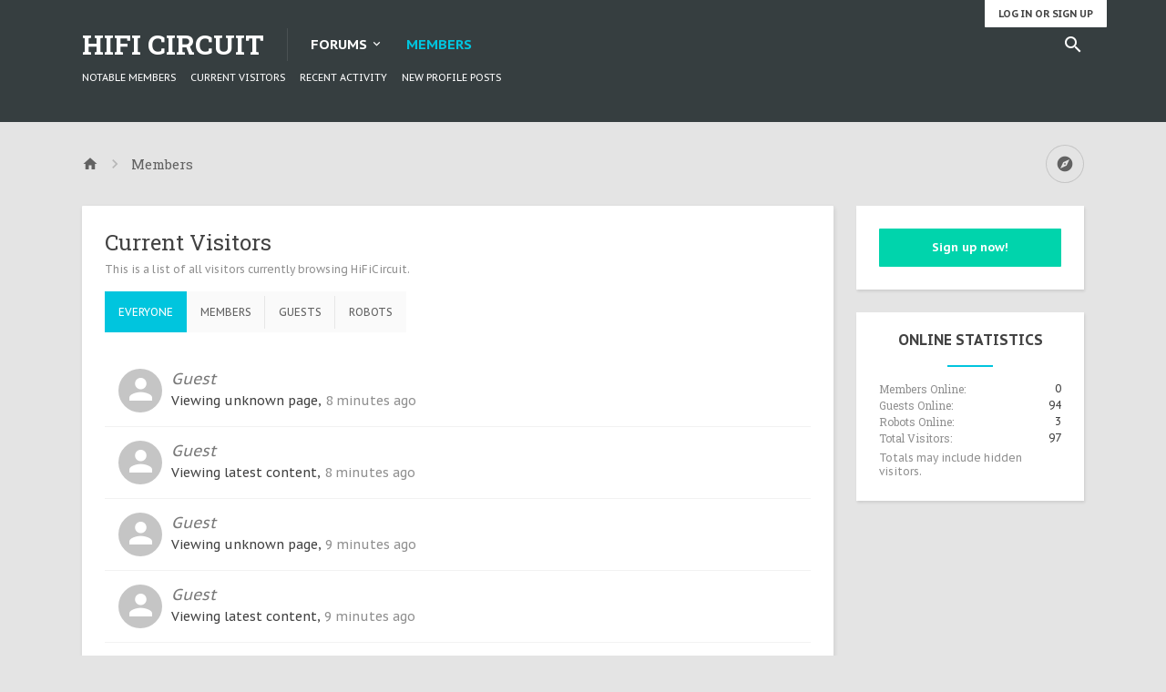

--- FILE ---
content_type: text/html; charset=UTF-8
request_url: http://www.hificircuit.com/community/online/?page=5
body_size: 12427
content:
<!DOCTYPE html>





	
	
		
	




	









	




	




	





	

<html id="XenForo" lang="en-US" dir="LTR" class="Public NoJs LoggedOut Sidebar RunDeferred Responsive pageIsLtr   hasTabLinks  hasSearch activeSmallLogo  is-sidebarOpen hasRightSidebar is-setWidth navStyle_2 pageStyle_1 hasFlexbox" xmlns:fb="http://www.facebook.com/2008/fbml">
<head>


	<meta charset="utf-8" />
	<meta http-equiv="X-UA-Compatible" content="IE=Edge,chrome=1" />
	
		<meta name="viewport" content="width=device-width, initial-scale=1" />
	
	
		<base href="http://www.hificircuit.com/community/" />
		<script>
			var _b = document.getElementsByTagName('base')[0], _bH = "http://www.hificircuit.com/community/";
			if (_b && _b.href != _bH) _b.href = _bH;
		</script>
	

	<title>Current Visitors | HiFiCircuit</title>
	
	<noscript><style>.JsOnly, .jsOnly { display: none !important; }</style></noscript>
	<link rel="stylesheet" href="css.php?css=xenforo,form,public&amp;style=2&amp;dir=LTR&amp;d=1597355762" />
	
	<link rel="stylesheet" href="css.php?css=login_bar,member_list,moderator_bar,xenforo_member_list_item&amp;style=2&amp;dir=LTR&amp;d=1597355762" />

	
	<link rel="stylesheet" href="css.php?css=uix,xenith,xenith_icons&amp;style=2&amp;dir=LTR&amp;d=1597355762" />
	
	<style>
	/*** UIX -- PER USER STYLES ***/
	
	
	
	
	
	
		

</style>
	
	<link rel="stylesheet" href="css.php?css=EXTRA&amp;style=2&amp;dir=LTR&amp;d=1597355762" />

	
	
	<style>
/* Node Styling */

</style>

	

	

	
	
	












<link href="styles/xenith/uix/css/font-awesome.min.css" rel="stylesheet">
<link href='//fonts.googleapis.com/css?family=PT+Sans+Caption:400,700|Roboto+Slab:300,400,700' rel='stylesheet' type='text/css'>


<script src="//ajax.googleapis.com/ajax/libs/jquery/1.11.0/jquery.min.js"></script>	

	<script>if (!window.jQuery) { document.write('<scr'+'ipt type="text/javascript" src="js/jquery/jquery-1.11.0.min.js"><\/scr'+'ipt>'); }</script>


	
<script src="js/xenforo/xenforo.js?_v=037fb7ff"></script>





<script>
	uix = {
		elm: {},
		fn:{},
		init: function(){
			if (uix.betaMode) {
				console.group('uix.%cinit()', 'color:#3498DB');
			}
			for(var x=0;x<uix.events.init.length;x++){
				uix.events.init[x]()
		  	}
		  	console.groupEnd('uix.%cinit()','color:#3498DB')
		},
	  	events: {init:[]},
	  	on: function(event, fn){
	  		if(event=='init'){
	  			uix.events.init.push(fn)
	  		}
	  	},
	  
		betaMode				: parseInt('0'),
		jsPathUsed				: 'xenith',
		jsGlobal				: parseInt('0'),
		
	  
	  	version					: '1.5.6.0',
	  	jsHeadVersion				: '1.5.6.0',
	  	addonVersion				: '1001070',
	  	contentTemplate				: 'online_list',
	  
		globalPadding 				: parseInt('25px'),
		sidebarWidth				: parseInt('250px'),
		mainContainerMargin  	        	: '275px',
		maxResponsiveWideWidth   		: parseInt('800px'),
		maxResponsiveMediumWidth 		: parseInt('610px'),
		maxResponsiveNarrowWidth 		: parseInt('480px'),
		sidebarMaxResponsiveWidth		: parseInt('800px'),
		
			responsiveMessageBreakpoint		: parseInt('610px'),
		
		sidebarMaxResponsiveWidthStr		: '800px',
		
		
			offCanvasRightTriggerWidth	: parseInt('610px'),
		
		
		
			offCanvasLeftTriggerWidth	: parseInt('610px'),
		
		
		
			
				offCanvasNavTriggerWidth	: parseInt('610px'),
			
		
		
			
				offCanvasVisitorTriggerWidth	: parseInt('610px'),
			
		
		
		offcanvasTriggerAnimationDuration	: parseInt('300ms'),
		
		
		
		
		dropdownMenuAnimationSpeed		: parseInt('0ms'),
		inlineAlertBalloons			: (parseInt('1') && !parseInt('0')) || parseInt('0'),
	  
		jumpToFixedDelayHide			: parseInt('1'),
	  
		stickyNavigationMinWidth 		: parseInt('0'),
		stickyNavigationMinHeight		: parseInt('0'),
		stickyNavigationMaxWidth 		: parseInt('0'),
		stickyNavigationMaxHeight		: parseInt('0'),
		stickyNavigationPortraitMinWidth 	: parseInt('0'),
		stickyNavigationPortraitMinHeight	: parseInt('0'),
		stickyNavigationPortraitMaxWidth 	: parseInt('0'),
		stickyNavigationPortraitMaxHeight	: parseInt('0'),
		stickySidebar 				: 1,
		
			sidebarInnerFloat		: "right",
		
		RTL					: 0,
		stickyItems 				: {},
		stickyGlobalMinimumPosition		: parseInt('200px'),
		stickyGlobalScrollUp			: parseInt('1'),
		stickyDisableIOSThirdParty		: parseInt('1'),
		preventAlwaysSticky			: parseInt('1'),
		
		searchMinimalSize			: parseInt('610px'),
		
		searchPosition				: parseInt('2'),
		
		nodeStyle				: parseInt('0'),
		pageStyle				: parseInt('1'),
		
		enableBorderCheck			: parseInt('1'),
		enableULManager				: parseInt('1'),
		
		threadSlidingAvatar			: parseInt('0'),
		threadSlidingExtra			: parseInt('1'),
		threadSlidingHover			: parseInt('0'),
		threadSlidingStaffShow			: parseInt('0'),
		threadSlidingGlobalEnable		: parseInt('1'),
		
		signatureHidingEnabled			: parseInt('0'),
		signatureHidingEnabledAddon		: parseInt('1'),
		signatureMaxHeight			: parseInt('100px'),
		signatureHoverEnabled			: parseInt('0'),
		
		enableStickyFooter 			: parseInt('1'),
		stickyFooterBottomOffset 		: parseInt('25px') * 2,
		
		
			sidebarStickyBottomOffset	: parseInt(0),
		
	  
	  	
			offCanvasSidebar			: 1,

			
				offCanvasSidebarVisitorTabs		: 1,
			
		
		
		
		offcanvasLeftStatic			: 1 && parseInt('0') && parseInt('1'),
		offcanvasRightStatic			: 0 && parseInt('0') && parseInt('1'),
		offcanvasLeftStaticBreakpoint		: parseInt('1300px'),
		offcanvasRightStaticBreakpoint		: parseInt('1300px'),
	  
		reinsertWelcomeBlock			: parseInt('0'),
	  
		sidebarCookieExpire			: '',
		canCollapseSidebar			: '',
		
		cookiePrefix				: 'xf_',
		sidebarLocation 			: parseInt('0'),
		
		collapsibleSidebar			: parseInt('1'),
		collapsedNodesDefault			: '',
		widthToggleUpper			: '100%',
		widthToggleLower			: '1100px',
		
			toggleWidthEnabled		: parseInt('1'),
		
		toggleWidthBreakpoint			: parseInt('1150'),
		collapsibleNodes			: parseInt('0'),
		collapsibleSticky			: parseInt('1'),
		ajaxWidthToggleLink			: 'uix/toggle-width',
		ajaxStickyThreadToggleLink		: 'uix/toggle-sticky-threads',
		ajaxStickyThreadExpandLink		: 'uix/expand-sticky-threads',
		ajaxStickyThreadCollapseLink		: 'uix/collapse-sticky-threads',
		ajaxSidebarToggleLink			: 'uix/toggle-sidebar',
		
		stickySidebarDelayInit			: parseInt('1'),
		
		user					: {
								'themeName'		: 'Xenith',
								'-themeParents'		: '2,0',
								'-themeModified'	: '1597355762',
								'-themeSelectable'	: '1',
								languageName		: 'English (US)',
								stickyEnableUserbar	: (parseInt('') == parseInt('')) ? parseInt('') : true,
								stickyEnableNav		: (parseInt('') == parseInt('')) ? parseInt('') : true,
								stickyEnableSidebar	: (parseInt('') == parseInt('')) ? parseInt('') : true,
								widthToggleState	: (parseInt('0') == parseInt('0')) ? parseInt('0') : parseInt('0'),
								stickyThreadsState	: (parseInt('') == parseInt('')) ? (parseInt('') > 0) : 0,
								
									sidebarState	: 0,
								
								
									collapseUserInfo : 1,
								
								
									signatureHiding : 1,
								
								isAdmin			: parseInt('0"')
							}
	};
	
	if(uix.stickyNavigationMaxWidth == 0){uix.stickyNavigationMaxWidth = 999999}
	if(uix.stickyNavigationMaxHeight == 0){uix.stickyNavigationMaxHeight = 999999}
	if(uix.stickyNavigationPortraitMaxWidth == 0){uix.stickyNavigationPortraitMaxWidth = 999999}
	if(uix.stickyNavigationPortraitMaxHeight == 0){uix.stickyNavigationPortraitMaxHeight = 999999}
	
	
		uix.stickyItems['#navigation'] = {normalHeight:parseInt('36'), stickyHeight:parseInt('46')}
		
		var subElement = null;
		
			//if tablinks are visible
			uix.stickyItems['#navigation'].options = {subElement: '#navigation .tabLinks', subNormalHeight: parseInt('36'), subStickyHeight: parseInt('46'), subStickyHide: 0 == 1 , scrollSticky: uix.stickyGlobalScrollUp }
		
		
	
	
	
	
	$(document).ready(function(){
	
	//put jquery code here
	

});
	
	uix.debug = function() {
		result = "\n\n############============   Begin Copying Here   ============############\n\n";
		result += "Error: the functions file was not found.";
		result += "\n\n############============   End Copying Here   ============############\n\n";

		console.log(result);
	}

</script>

<script src="js/audentio/xenith/functions.min.js?_v=037fb7ff_1.5.6.0"></script>

<script>
	uix.adminJsError = function(errMsg) {
		console.error(errMsg);
		
		
	}
	
	uix.fixJsVisibility = function() {
		var userBar = $('.hasJs #userBar');
		var nodeList = $('.hasJs #forums, .hasJs .category_view .nodeList, .hasJs .watch_forums .nodeList');
		var panels = $('.js-uix_panels')
		if (userBar.length) userBar.css('display', 'block');
		if (nodeList.length) nodeList.css('visibility', 'visible');
		if (panels.length) $('.js-uix_panels').removeClass('needsInit');
	}
	
	uix.catchJsError = function(err) {
		console.log("\n\n############============   Begin Copying Here   ============############\n\n")
		var errMsg = "Uh Oh!  It looks like there's an error in your page's javascript.  There will likely be significant issues with the use of the forum until this is corrected.  If you are unable to resolve this and believe it is due to a bug in your Audentio Design theme, contact Audentio support and include a copy of the text between the designated areas from your javascript console.  This is the error: \n\n" + err ;
		uix.fixJsVisibility();	
		uix.adminJsError(errMsg);
		console.log("\n\n");
		console.log(err);
		console.log("\n\n");
		try {
			uix.debug(true);
		} catch (err) {
			console.log("Unable to include uix.debug();");
		}
		
		console.log("\n\n############============   End Copying Here   ============############\n\n");
	}

	$(document).ready(function(){
		if (typeof(audentio) === 'undefined') {
			var errMsg = 'Uh Oh!  It looks like the javascript for your theme was not found in /js/audentio/xenith/.\n\n';
			if (uix.jsGlobal) {
				errMsg += 'Your forum is set to use the same javascript directory for all your themes.  Consider disabling this or modifying the directory.  Options are located under Options > [UI.X] General.\n\n'
			} else {
				errMsg += 'Your theme has set the location of its javascript directory.  You may need to modify the javascript directory location style property located under [UI.X] Global Settings > Javascript Path.\n\n'
			}
			errMsg += 'If your files are in the directory specified, ensure that your file permissions allow them to be read.  There will likely be significant issues with the use of the forum until this is corrected.  If you are unable to resolve this, contact Audentio support.  This error has also been logged to the javascript console.';
			
			uix.fixJsVisibility();
			
			uix.adminJsError(errMsg);
		} else if (uix.jsHeadVersion != uix.jsVersion) {
			var errMsg = 'Uh Oh! It looks like the version of your javascript functions file does not match the version of your page_container_js_head template.  \n\nYour javascript functions file is version "' + uix.jsVersion + '". \nYour page_container_js_head is version "' + uix.jsHeadVersion + '".  \n\nIf your functions file version number is higher, ensure that you have merged all templates (especially page_container_js_head).  If your page_container_js_head version number is higher, ensure that you have correctly uploaded the latest version of the javascript functions file and that you have cleared anything that could cache an old version of the javascript (CDN / Cloudflare / etc.). \n\nThis issue could cause parts of your forum to not display or function correctly.  If this does not resolve the issue contact Audentio support.  This error has also been logged to the javascript console.';
			uix.adminJsError(errMsg);
		}
	});
</script>

<script>
	try {
		uix.dateHelper.phrase = {
			now: 'now',
			second: 's',
			minute: 'm',
			hour: 'h',
			day: 'd',
			week: 'w',
			year: 'y',
			century: 'c',
			ago: '{time} ago'
		}
		
		
		uix.sticky.stickyMinDist = parseInt('50');
		
		$(document).ready(function(){
			try {
				
				
				
				uix.initFunc();
			} catch (err) {
				uix.catchJsError(err);
			}
		});
	} catch (err) {
		uix.catchJsError(err);
	}
</script>


	
	
	<link rel="apple-touch-icon" href="http://www.hificircuit.com/community/styles/default/xenforo/logo.og.png" />
	<link rel="alternate" type="application/rss+xml" title="RSS feed for HiFiCircuit" href="forums/-/index.rss" />
	<meta name="description" content="This is a list of all visitors currently browsing HiFiCircuit." />
	<link rel="prev" href="online/?page=4" />




	<meta name="theme-color" content="#00C5DE">

</head>

<body>

	
	
	
		

<div id="loginBar">
	<div class="pageContent">
		<span class="helper"></span>
	</div>
	<div class="pageWidth">
		
		
		<h3 id="loginBarHandle">
			<label for="LoginControl"><a href="login/" class="concealed noOutline">Log in or Sign up</a></label>
		</h3>
		
		
	</div>
</div>
	
	
	
		
		<div class="js-uix_panels uix_panels ">
			
				

<aside class="js-sidePanelWrapper sidePanelWrapper  sidePanelWrapper--left">
	<a href="#" class="js-panelMask uix_panelMask"></a>
	
		<div class="sidePanel sidePanel--nav">
<nav>
<ul class="sidePanel__navTabs">
	<!-- home -->
	
	
	
	<!-- extra tabs: home -->
	
	
	
	<!-- forums -->
	
		<li class="navTab forums ">
		
			<a href="http://www.hificircuit.com/community/" class="navLink">Forums</a>
			<a href="http://www.hificircuit.com/community/" class="SplitCtrl"><i class="uix_icon js-offcanvasIcon uix_icon-expandDropdown"></i></a>
			
			<div class="tabLinks">
				<ul class="blockLinksList">
				
					
					<li><a href="search/?type=post">Search Forums</a></li>
					
					<li><a href="find-new/posts" rel="nofollow">Recent Posts</a></li>
				
				</ul>
			</div>
		</li>
	
	
	
	<!-- extra tabs: middle -->
	
	
	
	<!-- members -->
	
		<li class="navTab members selected">
		
			<a href="http://www.hificircuit.com/community/members/" class="navLink">Members</a>
			<a href="http://www.hificircuit.com/community/members/" class="SplitCtrl"><i class="uix_icon js-offcanvasIcon uix_icon-expandDropdown"></i></a>
			
			<div class="tabLinks">
				<ul class="blockLinksList">
				
					<li><a href="members/">Notable Members</a></li>
					
					<li><a href="online/">Current Visitors</a></li>
					<li><a href="recent-activity/">Recent Activity</a></li>
				
				</ul>
			</div>
		</li>
					
	
	<!-- extra tabs: end -->
	

</ul>
</nav>
</div>
	
</aside>
			
			
				

<aside class="js-sidePanelWrapper sidePanelWrapper  sidePanelWrapper--right">
	<a href="#" class="js-panelMask uix_panelMask"></a>
	
		
			<div class="sidePanel sidePanel--login">
				<form action="login/login" method="post" class="xenForm--uixLoginForm xenForm">

	<dl class="ctrlUnit fullWidth">
		<dt><label for="ctrl_pageLogin_login">Your name or email address:</label></dt>
		<dd><input type="text" name="login" value="" id="ctrl_pageLogin_login" class="textCtrl uix_fixIOSClickInput" tabindex="1" /></dd>
	</dl>
	
	<dl class="ctrlUnit fullWidth">
		<dt><label for="ctrl_pageLogin_password">Password:</label></dt>
		<dd>
			<input type="password" name="password" class="textCtrl uix_fixIOSClickInput" id="ctrl_pageLogin_password" tabindex="2" />					
			<div><a href="lost-password/" class="OverlayTrigger OverlayCloser" tabindex="6">Forgot your password?</a></div>
		</dd>
	</dl>
	
	

	<dl class="ctrlUnit submitUnit">
		<dd>
			<input type="submit" class="button primary" value="Log in" data-loginPhrase="Log in" data-signupPhrase="Sign up" tabindex="4" />
			<label class="rememberPassword"><input type="checkbox" name="remember" value="1" id="ctrl_pageLogin_remember" tabindex="3" /> Stay logged in</label>
		</dd>
	</dl>
	
	
	
	<input type="hidden" name="cookie_check" value="1" />
	<input type="hidden" name="_xfToken" value="" />
	<input type="hidden" name="redirect" value="/community/online/?page=5" />
	

</form>
			</div>
		
	
</aside>
			
			
			<div class="mainPanelWrapper">
				<a href="#" class="js-panelMask uix_panelMask"></a>
		
	

	
	
<div class="uix_wrapperFix" style="height: 1px; margin-bottom: -1px;"></div>

<div id="uix_wrapper">

<div id="headerMover">
	<div id="headerProxy"></div>
	
<div class="xenith_bg_wrap">
	<div class="xenith_bg"></div>
	<div class="xenith_bg_mask"></div>
	<header>
		


<div id="header">
	



	
	
	
	
	

<div id="navigation" class="header__blockItem withSearch stickyTop">
	<div class="sticky_wrapper">
		<div class="uix_navigationWrapper">
		
			<div class="pageContent">
				<nav>
					<div class="navTabs">
						
						<div class="pageWidth">
						
							
							<ul class="publicTabs navLeft">
	
							
							<li id="logo_small">
								<a href="http://www.hificircuit.com/community/">
								
									<h2 class="uix_navigationLogoText">HiFi Circuit</h2>
								
								</a>
							</li>
							
							
							




	
	
										
	
		
	
	
	
	
	
	
		
	


	










	<li class="navTab  navTab--panelTrigger navTab--navPanelTrigger PopupClosed">
		<a class="navLink js-leftPanelTrigger" href="#">
			<i class="uix_icon uix_icon-menu"></i><span class="trigger__phrase">Menu</span>
		</a>
	</li>


							
							<!-- home -->
							
								
								
								<!-- extra tabs: home -->
								
								
								
								<!-- forums -->
								
									<li class="navTab forums Popup PopupControl PopupClosed">
									
										<a href="http://www.hificircuit.com/community/" class="navLink">Forums</a>
										<a href="http://www.hificircuit.com/community/" class="SplitCtrl" rel="Menu"></a>
										
										<div class="Menu JsOnly tabMenu forumsTabLinks">
											
												<div class="primaryContent menuHeader">
													<h3>Forums</h3>
													<div class="muted">Quick Links</div>
												</div>
												<ul class="secondaryContent blockLinksList">
												
													
													<li><a href="search/?type=post">Search Forums</a></li>
													
													<li><a href="find-new/posts" rel="nofollow">Recent Posts</a></li>
												
												</ul>
												
											
										</div>
									</li>
								
								
								
								<!-- extra tabs: middle -->
								
								
								
								<!-- members -->
								
									<li class="navTab members selected">
									
										<a href="http://www.hificircuit.com/community/members/" class="navLink">Members</a>
										<a href="http://www.hificircuit.com/community/members/" class="SplitCtrl" rel="Menu"></a>
										
										<div class="tabLinks membersTabLinks">
											<div class="pageWidth">
												<div class="primaryContent menuHeader">
													<h3>Members</h3>
													<div class="muted">Quick Links</div>
												</div>
												<ul class="secondaryContent blockLinksList">
												
													<li><a href="members/">Notable Members</a></li>
													
													<li><a href="online/">Current Visitors</a></li>
													<li><a href="recent-activity/">Recent Activity</a></li>
													<li><a href="find-new/profile-posts">New Profile Posts</a></li>
												
												</ul>
												
											</div>
										</div>
									</li>
												
								
								<!-- extra tabs: end -->
								
								
								<!-- responsive popup -->
								<li class="navTab navigationHiddenTabs navTab--justIcon Popup PopupControl PopupClosed" style="display:none">	
												
									<a rel="Menu" class="navLink NoPopupGadget uix_dropdownDesktopMenu"><i class="uix_icon uix_icon-navOverflow"></i><span class="uix_hide menuIcon">Menu</span></a>
									
									<div class="Menu JsOnly blockLinksList primaryContent" id="NavigationHiddenMenu"></div>
								</li>
									
								
								<!-- no selection -->
								
								
	
										
	
							</ul>
							
							
							
								
								
								<ul class="navRight visitorTabs">
								
								
								
									
								
									
									
									
										
									
									
									
							
									
									
									





	
											
	
		
	
	
	
	
	
	
		
	
	









	
									
										

		<li class="navTab uix_searchTab">
		
			

<div id="searchBar" class="hasSearchButton">
	
	<i id="QuickSearchPlaceholder" class="uix_icon uix_icon-search" title="Search"></i>
	
	
	
	
	<fieldset id="QuickSearch">
		<form action="search/search" method="post" class="formPopup">
			
			<div class="primaryControls">
				<!-- block: primaryControls -->
				<i class="uix_icon uix_icon-search" onclick='$("#QuickSearch form").submit()'></i>
				<input type="search" name="keywords" value="" class="textCtrl" placeholder="Search..." results="0" title="Enter your search and hit enter" id="QuickSearchQuery" />				
				<!-- end block: primaryControls -->
			</div>
			
			<div class="secondaryControls">
				<div class="controlsWrapper">
				
					<!-- block: secondaryControls -->
					<dl class="ctrlUnit">
						<dt></dt>
						<dd><ul>
							<li><label><input type="checkbox" name="title_only" value="1"
								id="search_bar_title_only" class="AutoChecker"
								data-uncheck="#search_bar_thread" /> Search titles only</label></li>
						</ul></dd>
					</dl>
				
					<dl class="ctrlUnit">
						<dt><label for="searchBar_users">Posted by Member:</label></dt>
						<dd>
							<input type="text" name="users" value="" class="textCtrl AutoComplete" id="searchBar_users" />
							<p class="explain">Separate names with a comma.</p>
						</dd>
					</dl>
				
					<dl class="ctrlUnit">
						<dt><label for="searchBar_date">Newer Than:</label></dt>
						<dd><input type="date" name="date" value="" class="textCtrl" id="searchBar_date" /></dd>
					</dl>
					
					
				</div>
				<!-- end block: secondaryControls -->
				
				<dl class="ctrlUnit submitUnit">
					<dt></dt>
					<dd>
						<input type="submit" value="Search" class="button primary Tooltip" title="Find Now" />
						<a href="search/" class="button moreOptions Tooltip" title="Advanced Search">More...</a>
						<div class="Popup" id="commonSearches">
							<a rel="Menu" class="button NoPopupGadget Tooltip" title="Useful Searches" data-tipclass="flipped"><span class="arrowWidget"></span></a>
							<div class="Menu">
								<div class="primaryContent menuHeader">
									<h3>Useful Searches</h3>
								</div>
								<ul class="secondaryContent blockLinksList">
									<!-- block: useful_searches -->
									<li><a href="find-new/posts?recent=1" rel="nofollow">Recent Posts</a></li>
									
									<!-- end block: useful_searches -->
								</ul>
							</div>
						</div>
					</dd>
				</dl>
				
			</div>
			
			<input type="hidden" name="_xfToken" value="" />
		</form>		
	</fieldset>
	

</div>
		</li>
	

									
								
								
								
								</ul>
								
							
							
							
								


<div class="uix_minimalSearchWrapper">

	<div id="uix_searchMinimal">
		<form action="search/search" method="post">
			<i id="uix_searchMinimalClose" class="uix_icon uix_icon-close"  title="Close"></i>
			<i id="uix_searchMinimalOptions" class="uix_icon uix_icon-cog" title="Options"></i>
			<div id="uix_searchMinimalInput" >
				<input type="search" name="keywords" value="" placeholder="Search..." results="0" />
			</div>
			<input type="hidden" name="_xfToken" value="" />
		</form>
	</div>

</div>




							
									
								
						</div>
					</div>
	
				<span class="helper"></span>
					
				</nav>
			</div>
		
		</div>
	</div>
</div>
	
	
</div>

		
		
	</header>
	


	
	
	
	
	
	
	
	



	
</div>

<div id="content" class="online_list">
	
	<div class="pageWidth">
		<div class="pageContent">
	
			<!-- main content area -->
			
			
			
			

			
			
			<div class="breadBoxTop  ">
				
				

<nav>

	
	
	

	<fieldset class="breadcrumb">
		<a href="misc/quick-navigation-menu" class="OverlayTrigger jumpMenuTrigger" data-cacheOverlay="true" title="Open quick navigation"><i class="uix_icon uix_icon-sitemap"></i><!--Jump to...--></a>
			
		<div class="boardTitle"><strong>HiFiCircuit</strong></div>
		
		<span class="crumbs">
			
				<span class="crust homeCrumb" itemscope="itemscope" itemtype="http://data-vocabulary.org/Breadcrumb">
					<a href="http://www.hificircuit.com/community/" class="crumb" rel="up" itemprop="url"><span itemprop="title"><i class="uix_icon uix_icon-home" title="Forums"></i></span></a>
					<span class="arrow"><i class="uix_icon uix_icon-breadcrumbSeparator"></i></span>
				</span>
			
			
			
				<span class="crust selectedTabCrumb" itemscope="itemscope" itemtype="http://data-vocabulary.org/Breadcrumb">
					<a href="http://www.hificircuit.com/community/members/" class="crumb" rel="up" itemprop="url"><span itemprop="title">Members</span></a>
					<span class="arrow"><i class="uix_icon uix_icon-breadcrumbSeparator"></i></span>
				</span>
			
			
			
		</span>
	</fieldset>
</nav>
				
			</div>
			
			
						
			
			
			
			
			
			
			
			
			
			

						
			
			
			
				<div class="uix_contentFix">	
					<div class="mainContainer">
						<div class="mainContent">
			
					
						<!--[if lt IE 8]>
							<p class="importantMessage">You are using an out of date browser. It  may not display this or other websites correctly.<br />You should upgrade or use an <a href="https://www.google.com/chrome/browser/" target="_blank">alternative browser</a>.</p>
						<![endif]-->
						
						

						
						
											
								<!-- h1 title, description -->
								<div class="titleBar">
									
									<h1>Current Visitors</h1>
									
									<p id="pageDescription" class="muted ">This is a list of all visitors currently browsing HiFiCircuit.</p>
								</div>
							
						
						
						
						
						
						<!-- main template -->
						
 




<ul class="tabs">
	<li class="active"><a href="online/">Everyone</a></li>
	<li class=""><a href="online/?type=registered">Members</a></li>
	<li class=""><a href="online/?type=guest">Guests</a></li>
	<li class=""><a href="online/?type=robot">Robots</a></li>
</ul>


	<ol class="section memberList">
		
			

<li class="primaryContent memberListItem">

	<a class="avatar Avs" data-avatarhtml="true"><span class="img s" style="background-image: url('styles/xenith/xenforo/avatars/avatar_s.png')"></span></a>

	<div class="extra">
					
				</div>

	<div class="member">
	
		
			<h3 class="username guest dimmed">Guest</h3>
		
		
		
			<div class="contentInfo">
					
						
							Viewing unknown page,
						
					
					<abbr class="DateTime muted" data-time="1768947896" data-diff="493" data-datestring="Jan 20, 2026" data-timestring="5:24 PM">Jan 20, 2026 at 5:24 PM</abbr>
				</div>
		
		
	</div>
	
</li>	
		
			

<li class="primaryContent memberListItem">

	<a class="avatar Avs" data-avatarhtml="true"><span class="img s" style="background-image: url('styles/xenith/xenforo/avatars/avatar_s.png')"></span></a>

	<div class="extra">
					
				</div>

	<div class="member">
	
		
			<h3 class="username guest dimmed">Guest</h3>
		
		
		
			<div class="contentInfo">
					
						
							Viewing latest content,
						
					
					<abbr class="DateTime muted" data-time="1768947865" data-diff="524" data-datestring="Jan 20, 2026" data-timestring="5:24 PM">Jan 20, 2026 at 5:24 PM</abbr>
				</div>
		
		
	</div>
	
</li>	
		
			

<li class="primaryContent memberListItem">

	<a class="avatar Avs" data-avatarhtml="true"><span class="img s" style="background-image: url('styles/xenith/xenforo/avatars/avatar_s.png')"></span></a>

	<div class="extra">
					
				</div>

	<div class="member">
	
		
			<h3 class="username guest dimmed">Guest</h3>
		
		
		
			<div class="contentInfo">
					
						
							Viewing unknown page,
						
					
					<abbr class="DateTime muted" data-time="1768947844" data-diff="545" data-datestring="Jan 20, 2026" data-timestring="5:24 PM">Jan 20, 2026 at 5:24 PM</abbr>
				</div>
		
		
	</div>
	
</li>	
		
			

<li class="primaryContent memberListItem">

	<a class="avatar Avs" data-avatarhtml="true"><span class="img s" style="background-image: url('styles/xenith/xenforo/avatars/avatar_s.png')"></span></a>

	<div class="extra">
					
				</div>

	<div class="member">
	
		
			<h3 class="username guest dimmed">Guest</h3>
		
		
		
			<div class="contentInfo">
					
						
							Viewing latest content,
						
					
					<abbr class="DateTime muted" data-time="1768947810" data-diff="579" data-datestring="Jan 20, 2026" data-timestring="5:23 PM">Jan 20, 2026 at 5:23 PM</abbr>
				</div>
		
		
	</div>
	
</li>	
		
			

<li class="primaryContent memberListItem">

	<a class="avatar Avs" data-avatarhtml="true"><span class="img s" style="background-image: url('styles/xenith/xenforo/avatars/avatar_s.png')"></span></a>

	<div class="extra">
					
				</div>

	<div class="member">
	
		
			<h3 class="username guest dimmed">Guest</h3>
		
		
		
			<div class="contentInfo">
					
						
							Viewing latest content,
						
					
					<abbr class="DateTime muted" data-time="1768947788" data-diff="601" data-datestring="Jan 20, 2026" data-timestring="5:23 PM">Jan 20, 2026 at 5:23 PM</abbr>
				</div>
		
		
	</div>
	
</li>	
		
			

<li class="primaryContent memberListItem">

	<a class="avatar Avs" data-avatarhtml="true"><span class="img s" style="background-image: url('styles/xenith/xenforo/avatars/avatar_s.png')"></span></a>

	<div class="extra">
					
				</div>

	<div class="member">
	
		
			<h3 class="username guest dimmed">Guest</h3>
		
		
		
			<div class="contentInfo">
					
						
							Viewing thread <em><a href="threads/argos-tm-and-mtm-bookshlf-speaker-design-thread.5640/" class="PreviewTooltip" data-previewUrl="threads/argos-tm-and-mtm-bookshlf-speaker-design-thread.5640/preview">Argos - TM and MTM bookshlf speaker design thread</a></em>,
						
					
					<abbr class="DateTime muted" data-time="1768947774" data-diff="615" data-datestring="Jan 20, 2026" data-timestring="5:22 PM">Jan 20, 2026 at 5:22 PM</abbr>
				</div>
		
		
	</div>
	
</li>	
		
			

<li class="primaryContent memberListItem">

	<a class="avatar Avs" data-avatarhtml="true"><span class="img s" style="background-image: url('styles/xenith/xenforo/avatars/avatar_s.png')"></span></a>

	<div class="extra">
					
				</div>

	<div class="member">
	
		
			<h3 class="username guest dimmed">Guest</h3>
		
		
		
			<div class="contentInfo">
					
						
							Viewing member profile <em><a href="members/lemonslush.730/">lemonslush</a></em>,
						
					
					<abbr class="DateTime muted" data-time="1768947774" data-diff="615" data-datestring="Jan 20, 2026" data-timestring="5:22 PM">Jan 20, 2026 at 5:22 PM</abbr>
				</div>
		
		
	</div>
	
</li>	
		
			

<li class="primaryContent memberListItem">

	<a class="avatar Avs" data-avatarhtml="true"><span class="img s" style="background-image: url('styles/xenith/xenforo/avatars/avatar_s.png')"></span></a>

	<div class="extra">
					
				</div>

	<div class="member">
	
		
			<h3 class="username guest dimmed">Guest</h3>
		
		
		
			<div class="contentInfo">
					
						
							Viewing thread <em><a href="threads/argos-tm-and-mtm-bookshlf-speaker-design-thread.5640/" class="PreviewTooltip" data-previewUrl="threads/argos-tm-and-mtm-bookshlf-speaker-design-thread.5640/preview">Argos - TM and MTM bookshlf speaker design thread</a></em>,
						
					
					<abbr class="DateTime muted" data-time="1768947762" data-diff="627" data-datestring="Jan 20, 2026" data-timestring="5:22 PM">Jan 20, 2026 at 5:22 PM</abbr>
				</div>
		
		
	</div>
	
</li>	
		
			

<li class="primaryContent memberListItem">

	<a class="avatar Avs" data-avatarhtml="true"><span class="img s" style="background-image: url('styles/xenith/xenforo/avatars/avatar_s.png')"></span></a>

	<div class="extra">
					
				</div>

	<div class="member">
	
		
			<h3 class="username guest dimmed">Guest</h3>
		
		
		
			<div class="contentInfo">
					
						
							Viewing member profile <em><a href="members/porgy.19027/">Porgy</a></em>,
						
					
					<abbr class="DateTime muted" data-time="1768947708" data-diff="681" data-datestring="Jan 20, 2026" data-timestring="5:21 PM">Jan 20, 2026 at 5:21 PM</abbr>
				</div>
		
		
	</div>
	
</li>	
		
			

<li class="primaryContent memberListItem">

	<a class="avatar Avs" data-avatarhtml="true"><span class="img s" style="background-image: url('styles/xenith/xenforo/avatars/avatar_s.png')"></span></a>

	<div class="extra">
					
				</div>

	<div class="member">
	
		
			<h3 class="username guest dimmed">
					Robot: <a href="http://majestic12.co.uk/bot.php" target="_blank">Majestic-12</a>
				</h3>
		
		
		
			<div class="contentInfo">
					
						
							Viewing forum list,
						
					
					<abbr class="DateTime muted" data-time="1768947702" data-diff="687" data-datestring="Jan 20, 2026" data-timestring="5:21 PM">Jan 20, 2026 at 5:21 PM</abbr>
				</div>
		
		
	</div>
	
</li>	
		
			

<li class="primaryContent memberListItem">

	<a class="avatar Avs" data-avatarhtml="true"><span class="img s" style="background-image: url('styles/xenith/xenforo/avatars/avatar_s.png')"></span></a>

	<div class="extra">
					
				</div>

	<div class="member">
	
		
			<h3 class="username guest dimmed">
					Robot: <a href="http://www.bing.com/bingbot.htm" target="_blank">Bing</a>
				</h3>
		
		
		
			<div class="contentInfo">
					
						
							Viewing unknown page,
						
					
					<abbr class="DateTime muted" data-time="1768947689" data-diff="700" data-datestring="Jan 20, 2026" data-timestring="5:21 PM">Jan 20, 2026 at 5:21 PM</abbr>
				</div>
		
		
	</div>
	
</li>	
		
			

<li class="primaryContent memberListItem">

	<a class="avatar Avs" data-avatarhtml="true"><span class="img s" style="background-image: url('styles/xenith/xenforo/avatars/avatar_s.png')"></span></a>

	<div class="extra">
					
				</div>

	<div class="member">
	
		
			<h3 class="username guest dimmed">Guest</h3>
		
		
		
			<div class="contentInfo">
					
						
							Viewing latest content,
						
					
					<abbr class="DateTime muted" data-time="1768947678" data-diff="711" data-datestring="Jan 20, 2026" data-timestring="5:21 PM">Jan 20, 2026 at 5:21 PM</abbr>
				</div>
		
		
	</div>
	
</li>	
		
			

<li class="primaryContent memberListItem">

	<a class="avatar Avs" data-avatarhtml="true"><span class="img s" style="background-image: url('styles/xenith/xenforo/avatars/avatar_s.png')"></span></a>

	<div class="extra">
					
				</div>

	<div class="member">
	
		
			<h3 class="username guest dimmed">Guest</h3>
		
		
		
			<div class="contentInfo">
					
						
							Viewing member profile <em><a href="members/josh-m.19972/">Josh M</a></em>,
						
					
					<abbr class="DateTime muted" data-time="1768947622" data-diff="767" data-datestring="Jan 20, 2026" data-timestring="5:20 PM">Jan 20, 2026 at 5:20 PM</abbr>
				</div>
		
		
	</div>
	
</li>	
		
			

<li class="primaryContent memberListItem">

	<a class="avatar Avs" data-avatarhtml="true"><span class="img s" style="background-image: url('styles/xenith/xenforo/avatars/avatar_s.png')"></span></a>

	<div class="extra">
					
				</div>

	<div class="member">
	
		
			<h3 class="username guest dimmed">Guest</h3>
		
		
		
			<div class="contentInfo">
					
						
							Viewing member profile <em><a href="members/yorick.590/">yorick</a></em>,
						
					
					<abbr class="DateTime muted" data-time="1768947607" data-diff="782" data-datestring="Jan 20, 2026" data-timestring="5:20 PM">Jan 20, 2026 at 5:20 PM</abbr>
				</div>
		
		
	</div>
	
</li>	
		
			

<li class="primaryContent memberListItem">

	<a class="avatar Avs" data-avatarhtml="true"><span class="img s" style="background-image: url('styles/xenith/xenforo/avatars/avatar_s.png')"></span></a>

	<div class="extra">
					
				</div>

	<div class="member">
	
		
			<h3 class="username guest dimmed">Guest</h3>
		
		
		
			<div class="contentInfo">
					
						
							Viewing forum list,
						
					
					<abbr class="DateTime muted" data-time="1768947512" data-diff="877" data-datestring="Jan 20, 2026" data-timestring="5:18 PM">Jan 20, 2026 at 5:18 PM</abbr>
				</div>
		
		
	</div>
	
</li>	
		
	</ol>

	<div class="pageNavLinkGroup">
		


<div class="PageNav"
	data-page="5"
	data-range="2"
	data-start="2"
	data-end="4"
	data-last="5"
	data-sentinel="{{sentinel}}"
	data-baseurl="online/?page=%7B%7Bsentinel%7D%7D">
	
	<span class="pageNavHeader">Page 5 of 5</span>
	
	<nav>
		
			<a href="online/?page=4" class="text">&lt; Prev</a>
			
		
		
		<a href="online/" class="" rel="start">1</a>
		
		
		
		
			<a href="online/?page=2" class="">2</a>
		
			<a href="online/?page=3" class="">3</a>
		
			<a href="online/?page=4" class="">4</a>
		
		
		
		
		<a href="online/?page=5" class="currentPage ">5</a>
		
		
	</nav>	
	
	
</div>

	</div>



						
						
						
						
							<!-- login form, to be moved to the upper drop-down -->
							







<form action="login/login" method="post" class="xenForm " id="login" style="display:none">

	

	<div class="ctrlWrapper">
		<dl class="ctrlUnit">
			<dt><label for="LoginControl">Your name or email address:</label></dt>
			<dd><input type="text" name="login" id="LoginControl" class="textCtrl" tabindex="101" /></dd>
		</dl>
	
	
		<dl class="ctrlUnit">
			<dt>
				<label for="ctrl_password">Do you already have an account?</label>
			</dt>
			<dd>
				<ul>
					<li><label for="ctrl_not_registered"><input type="radio" name="register" value="1" id="ctrl_not_registered" tabindex="105" />
						No, create an account now.</label></li>
					<li><label for="ctrl_registered"><input type="radio" name="register" value="0" id="ctrl_registered" tabindex="105" checked="checked" class="Disabler" />
						Yes, my password is:</label></li>
					<li id="ctrl_registered_Disabler">
						<input type="password" name="password" class="textCtrl" id="ctrl_password" tabindex="102" />
						<div class="lostPassword"><a href="lost-password/" class="OverlayTrigger OverlayCloser" tabindex="106">Forgot your password?</a></div>
					</li>
				</ul>
			</dd>
		</dl>
	
		
		<dl class="ctrlUnit submitUnit">
			<dt></dt>
			<dd>
				<input type="submit" class="button primary" value="Log in" tabindex="104" data-loginPhrase="Log in" data-signupPhrase="Sign up" />
				<label for="ctrl_remember" class="rememberPassword"><input type="checkbox" name="remember" value="1" id="ctrl_remember" tabindex="103" /> Stay logged in</label>
			</dd>
		</dl>
	</div>

	<input type="hidden" name="cookie_check" value="1" />
	<input type="hidden" name="redirect" value="/community/online/?page=5" />
	<input type="hidden" name="_xfToken" value="" />

</form>
						
						
			
						</div>
					</div>
				
					<!-- sidebar -->
					<aside class="uix_mainSidebar">
						<div class="inner_wrapper">
							<div class="sidebar">
								
								
								

<div class="section loginButton">		
	<div class="secondaryContent">
		<label id="SignupButton"><a href="login/" class="inner">Sign up now!</a></label>
	</div>
</div>






								
	
	<div class="section">
		<div class="secondaryContent statsList" id="boardStats">
			<h3>Online Statistics</h3>
			<div class="pairsJustified">
				<dl class="memberCount"><dt>Members Online:</dt>
					<dd>0</dd></dl>
				<dl class="guestCount"><dt>Guests Online:</dt>
					<dd>94</dd></dl>
				<dl class="guestCount"><dt>Robots Online:</dt>
					<dd>3</dd></dl>
				<dl class="visitorCount"><dt>Total Visitors:</dt>
					<dd>97</dd></dl>
			</div>
			<div class="footnote">Totals may include hidden visitors.</div>
		</div>
	</div>
	

								
								
							</div>
						</div>
					</aside>
				</div>
			
			
			
			
			
						
			
						
			</div>
	
		</div>
	</div>
	

</div>

<footer>
	


	<div id="uix_jumpToFixed">
		
			<a href="#XenForo" title="Top" data-position="top"><i class="uix_icon uix_icon-jumpToTop"></i></a>
		
		
			<a href="#XenForo" title="Bottom" data-position="bottom"><i class="uix_icon uix_icon-jumpToBottom"></i></a>
		
	</div>










<div id="uix_stickyFooterSpacer"></div>



	
	
	
	
	
	
	
	
	
	
	
	
	
	
	
	
	
	
	
	





<div class="footerLegal">
	
		<div class="pageContent">
			<div class="pageWidth">
			<div id="copyright">
				<a href="https://xenforo.com" class="concealed">Forum software by XenForo&trade; <span>&copy;2010-2016 XenForo Ltd.</span></a> 
				<div class="adCopyrightNoticeStyle">Theme designed by <a href="http://www.audentio.com/shop/xenforo-themes" title="Premium XenForo Themes" rel="nofollow" target="_blank">Audentio Design</a>.</div>
			</div>
			
			
				<ul class="uix_socialMediaLinks">
	<li class="uix_socialLink uix_socialLink--facebook"><a href="#" target="_blank"><i class="uix_icon uix_icon-facebook"></i></a></li>
        
        <li class="uix_socialLink uix_socialLink--twitter"><a href="#" target="_blank"><i class="uix_icon uix_icon-twitter"></i></a></li>
        
        
        
        
        
        
        
        
        
        <li class="uix_socialLink uix_socialLink--googleplus"><a href="#" target="_blank"><i class="uix_icon uix_icon-googlePlus"></i></a></li>
        
        
        
        
        
        

        
        
        
        
        
        
        
        
        
        
        
        
        
        
	
	
	    <li class="uix_socialLink uix_socialLink--contact"><a href="misc/contact" class="OverlayTrigger" data-overlayOptions="{&quot;fixed&quot;:false}"><i class="uix_icon uix_icon-email"></i></a></li>
	
	
	
        



<!--ADD LIST ITEMS HERE -->


        
        <li class="uix_socialLink uix_socialLink--rss"><a href="forums/-/index.rss" rel="alternate}" target="_blank"><i class="uix_icon uix_icon-rss"></i></a></li>
</ul>
				
			

			<span class="helper"></span>
		</div>
	</div>	
</div>



<div class="footer">
	
		<div class="pageContent">
			<div class="pageWidth">
			
				
				
					<dl class="choosers chooser_widthToggle">
						<dt>Toggle Width</dt>
						<dd><a href="javascript: uix.toggleWidth.toggle()" class='Tooltip' title="Toggle Width" rel="nofollow"><span class="uix_icon js-widthIcon uix_icon-expandWidth"></span></a></dd>
					</dl>
				
				
					<dl class="choosers">
						
							<dt>Style</dt>
							<dd><a href="misc/style?redirect=%2Fcommunity%2Fonline%2F%3Fpage%3D5" class="OverlayTrigger Tooltip" title="Style Chooser" rel="nofollow">Xenith</a></dd>
						
						
					</dl>
				
				
				
				
			
			</div>
			<span class="helper"></span>
		</div>
	
</div>


	

</footer>

<script>


jQuery.extend(true, XenForo,
{
	visitor: { user_id: 0 },
	serverTimeInfo:
	{
		now: 1768948389,
		today: 1768885200,
		todayDow: 2
	},
	_lightBoxUniversal: "0",
	_enableOverlays: "1",
	_animationSpeedMultiplier: "0.5",
	_overlayConfig:
	{
		top: "10%",
		speed: 100,
		closeSpeed: 50,
		mask:
		{
			color: "rgb(0, 0, 0)",
			opacity: "0.4",
			loadSpeed: 100,
			closeSpeed: 50
		}
	},
	_ignoredUsers: [],
	_loadedScripts: {"member_list":true,"xenforo_member_list_item":true,"login_bar":true,"moderator_bar":true},
	_cookieConfig: { path: "/", domain: "", prefix: "xf_"},
	_csrfToken: "",
	_csrfRefreshUrl: "login/csrf-token-refresh",
	_jsVersion: "037fb7ff",
	_noRtnProtect: false,
	_noSocialLogin: false
});
jQuery.extend(XenForo.phrases,
{
	cancel: "Cancel",

	a_moment_ago:    "A moment ago",
	one_minute_ago:  "1 minute ago",
	x_minutes_ago:   "%minutes% minutes ago",
	today_at_x:      "Today at %time%",
	yesterday_at_x:  "Yesterday at %time%",
	day_x_at_time_y: "%day% at %time%",

	day0: "Sunday",
	day1: "Monday",
	day2: "Tuesday",
	day3: "Wednesday",
	day4: "Thursday",
	day5: "Friday",
	day6: "Saturday",

	_months: "January,February,March,April,May,June,July,August,September,October,November,December",
	_daysShort: "Sun,Mon,Tue,Wed,Thu,Fri,Sat",

	following_error_occurred: "The following error occurred",
	server_did_not_respond_in_time_try_again: "The server did not respond in time. Please try again.",
	logging_in: "Logging in",
	click_image_show_full_size_version: "Click this image to show the full-size version.",
	show_hidden_content_by_x: "Show hidden content by {names}"
});

// Facebook Javascript SDK
XenForo.Facebook.appId = "";
XenForo.Facebook.forceInit = false;


</script>







</div> 

<div class="uix_wrapperFix" style="height: 1px; margin-top: -1px;"></div>


		</div> 
	</div> 
	
	


<script>

$(document).ready(function(){
    $("select").after("<i class='material-icons selectBoxIcon'>arrow_drop_down</i>");
});

</script>

<!-- UI.X Version: 1.5.6.0 //-->

</body>
</html>